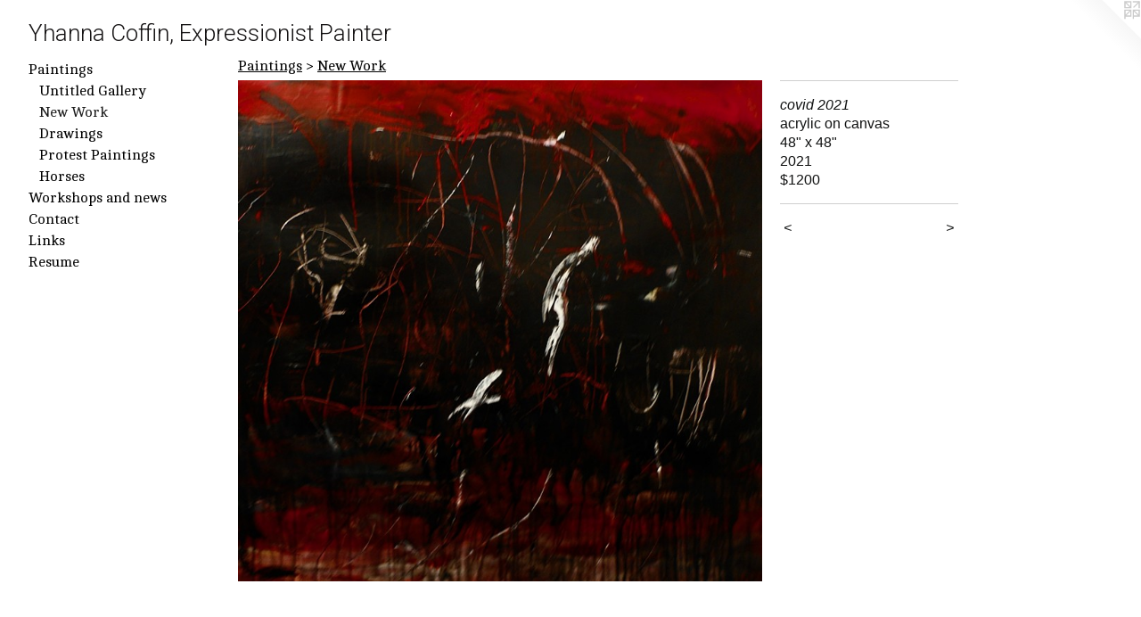

--- FILE ---
content_type: text/html;charset=utf-8
request_url: https://yhannacoffin.com/artwork/4854095-covid%202021.html
body_size: 3111
content:
<!doctype html><html class="no-js a-image mobile-title-align--center has-mobile-menu-icon--left l-generic p-artwork has-page-nav mobile-menu-align--center has-wall-text "><head><meta charset="utf-8" /><meta content="IE=edge" http-equiv="X-UA-Compatible" /><meta http-equiv="X-OPP-Site-Id" content="47970" /><meta http-equiv="X-OPP-Revision" content="563" /><meta http-equiv="X-OPP-Locke-Environment" content="production" /><meta http-equiv="X-OPP-Locke-Release" content="v0.0.141" /><title>Yhanna Coffin, Expressionist Painter</title><link rel="canonical" href="https://yhannacoffin.com/artwork/4854095-covid%202021.html" /><meta content="website" property="og:type" /><meta property="og:url" content="https://yhannacoffin.com/artwork/4854095-covid%202021.html" /><meta property="og:title" content="covid 2021" /><meta content="width=device-width, initial-scale=1" name="viewport" /><link type="text/css" rel="stylesheet" href="//cdnjs.cloudflare.com/ajax/libs/normalize/3.0.2/normalize.min.css" /><link type="text/css" rel="stylesheet" media="only all" href="//maxcdn.bootstrapcdn.com/font-awesome/4.3.0/css/font-awesome.min.css" /><link type="text/css" rel="stylesheet" media="not all and (min-device-width: 600px) and (min-device-height: 600px)" href="/release/locke/production/v0.0.141/css/small.css" /><link type="text/css" rel="stylesheet" media="only all and (min-device-width: 600px) and (min-device-height: 600px)" href="/release/locke/production/v0.0.141/css/large-generic.css" /><link type="text/css" rel="stylesheet" media="not all and (min-device-width: 600px) and (min-device-height: 600px)" href="/r16877906840000000563/css/small-site.css" /><link type="text/css" rel="stylesheet" media="only all and (min-device-width: 600px) and (min-device-height: 600px)" href="/r16877906840000000563/css/large-site.css" /><link type="text/css" rel="stylesheet" media="only all and (min-device-width: 600px) and (min-device-height: 600px)" href="//fonts.googleapis.com/css?family=Roboto:300" /><link type="text/css" rel="stylesheet" media="only all and (min-device-width: 600px) and (min-device-height: 600px)" href="//fonts.googleapis.com/css?family=Cambo:400" /><link type="text/css" rel="stylesheet" media="not all and (min-device-width: 600px) and (min-device-height: 600px)" href="//fonts.googleapis.com/css?family=Cambo:400&amp;text=MENUHomePaintgsWrkhp%20dwCcLRu" /><link type="text/css" rel="stylesheet" media="not all and (min-device-width: 600px) and (min-device-height: 600px)" href="//fonts.googleapis.com/css?family=Roboto:300&amp;text=Yhan%20Cofi%2CExprestP" /><script>window.OPP = window.OPP || {};
OPP.modernMQ = 'only all';
OPP.smallMQ = 'not all and (min-device-width: 600px) and (min-device-height: 600px)';
OPP.largeMQ = 'only all and (min-device-width: 600px) and (min-device-height: 600px)';
OPP.downURI = '/x/9/7/0/47970/.down';
OPP.gracePeriodURI = '/x/9/7/0/47970/.grace_period';
OPP.imgL = function (img) {
  !window.lazySizes && img.onerror();
};
OPP.imgE = function (img) {
  img.onerror = img.onload = null;
  img.src = img.getAttribute('data-src');
  //img.srcset = img.getAttribute('data-srcset');
};</script><script src="/release/locke/production/v0.0.141/js/modernizr.js"></script><script src="/release/locke/production/v0.0.141/js/masonry.js"></script><script src="/release/locke/production/v0.0.141/js/respimage.js"></script><script src="/release/locke/production/v0.0.141/js/ls.aspectratio.js"></script><script src="/release/locke/production/v0.0.141/js/lazysizes.js"></script><script src="/release/locke/production/v0.0.141/js/large.js"></script><script src="/release/locke/production/v0.0.141/js/hammer.js"></script><script>if (!Modernizr.mq('only all')) { document.write('<link type="text/css" rel="stylesheet" href="/release/locke/production/v0.0.141/css/minimal.css">') }</script><style>.media-max-width {
  display: block;
}

@media (min-height: 3671px) {

  .media-max-width {
    max-width: 2997.0px;
  }

}

@media (max-height: 3671px) {

  .media-max-width {
    max-width: 81.6222067039106vh;
  }

}</style></head><body><a class=" logo hidden--small" href="http://otherpeoplespixels.com/ref/yhannacoffin.com" title="Website by OtherPeoplesPixels" target="_blank"></a><header id="header"><a class=" site-title" href="/home.html"><span class=" site-title-text u-break-word">Yhanna Coffin, Expressionist Painter</span><div class=" site-title-media"></div></a><a id="mobile-menu-icon" class="mobile-menu-icon hidden--no-js hidden--large"><svg viewBox="0 0 21 17" width="21" height="17" fill="currentColor"><rect x="0" y="0" width="21" height="3" rx="0"></rect><rect x="0" y="7" width="21" height="3" rx="0"></rect><rect x="0" y="14" width="21" height="3" rx="0"></rect></svg></a></header><nav class=" hidden--large"><ul class=" site-nav"><li class="nav-item nav-home "><a class="nav-link " href="/home.html">Home</a></li><li class="nav-item expanded nav-museum "><a class="nav-link " href="/section/342292.html">Paintings</a><ul><li class="nav-gallery nav-item expanded "><a class="nav-link " href="/section/441017-Untitled%20Gallery.html">Untitled Gallery</a></li><li class="nav-gallery nav-item expanded "><a class="selected nav-link " href="/section/500793-New%20Work.html">New Work</a></li><li class="nav-gallery nav-item expanded "><a class="nav-link " href="/section/366410-Drawings.html">Drawings</a></li><li class="nav-gallery nav-item expanded "><a class="nav-link " href="/section/450667-Protest%20Paintings.html">Protest Paintings</a></li><li class="nav-gallery nav-item expanded "><a class="nav-link " href="/section/476595-Horse%20paintings.html">Horses</a></li></ul></li><li class="nav-news nav-item "><a class="nav-link " href="/news.html">Workshops and news</a></li><li class="nav-item nav-contact "><a class="nav-link " href="/contact.html">Contact</a></li><li class="nav-links nav-item "><a class="nav-link " href="/links.html">Links</a></li><li class="nav-item nav-pdf2 "><a target="_blank" class="nav-link " href="//img-cache.oppcdn.com/fixed/47970/assets/7xZF0_CuTTactv7X.pdf">Resume</a></li></ul></nav><div class=" content"><nav class=" hidden--small" id="nav"><header><a class=" site-title" href="/home.html"><span class=" site-title-text u-break-word">Yhanna Coffin, Expressionist Painter</span><div class=" site-title-media"></div></a></header><ul class=" site-nav"><li class="nav-item nav-home "><a class="nav-link " href="/home.html">Home</a></li><li class="nav-item expanded nav-museum "><a class="nav-link " href="/section/342292.html">Paintings</a><ul><li class="nav-gallery nav-item expanded "><a class="nav-link " href="/section/441017-Untitled%20Gallery.html">Untitled Gallery</a></li><li class="nav-gallery nav-item expanded "><a class="selected nav-link " href="/section/500793-New%20Work.html">New Work</a></li><li class="nav-gallery nav-item expanded "><a class="nav-link " href="/section/366410-Drawings.html">Drawings</a></li><li class="nav-gallery nav-item expanded "><a class="nav-link " href="/section/450667-Protest%20Paintings.html">Protest Paintings</a></li><li class="nav-gallery nav-item expanded "><a class="nav-link " href="/section/476595-Horse%20paintings.html">Horses</a></li></ul></li><li class="nav-news nav-item "><a class="nav-link " href="/news.html">Workshops and news</a></li><li class="nav-item nav-contact "><a class="nav-link " href="/contact.html">Contact</a></li><li class="nav-links nav-item "><a class="nav-link " href="/links.html">Links</a></li><li class="nav-item nav-pdf2 "><a target="_blank" class="nav-link " href="//img-cache.oppcdn.com/fixed/47970/assets/7xZF0_CuTTactv7X.pdf">Resume</a></li></ul><footer><div class=" copyright">© YHANNA COFFIN</div><div class=" credit"><a href="http://otherpeoplespixels.com/ref/yhannacoffin.com" target="_blank">Website by OtherPeoplesPixels</a></div></footer></nav><main id="main"><div class=" page clearfix media-max-width"><h1 class="parent-title title"><a href="/section/342292.html" class="root title-segment hidden--small">Paintings</a><span class=" title-sep hidden--small"> &gt; </span><a class=" title-segment" href="/section/500793-New%20Work.html">New Work</a></h1><div class=" media-and-info"><div class=" page-media-wrapper media"><a class=" page-media" title="covid 2021" href="/artwork/4854079-I%20feel%20naked.html" id="media"><img data-aspectratio="2997/2864" class="u-img " alt="covid 2021" src="//img-cache.oppcdn.com/fixed/47970/assets/lLb_EoGLDHaHkRcK.jpg" srcset="//img-cache.oppcdn.com/img/v1.0/s:47970/t:QkxBTksrVEVYVCtIRVJF/p:12/g:tl/o:2.5/a:50/q:90/2997x2864-lLb_EoGLDHaHkRcK.jpg/2997x2864/e61ded7b7191791e5e9cbe608b740bd3.jpg 2997w,
//img-cache.oppcdn.com/img/v1.0/s:47970/t:QkxBTksrVEVYVCtIRVJF/p:12/g:tl/o:2.5/a:50/q:90/2520x1220-lLb_EoGLDHaHkRcK.jpg/1276x1220/57663d7934991b596eb2586339b99f64.jpg 1276w,
//img-cache.oppcdn.com/img/v1.0/s:47970/t:QkxBTksrVEVYVCtIRVJF/p:12/g:tl/o:2.5/a:50/q:90/984x4096-lLb_EoGLDHaHkRcK.jpg/984x940/33549597f13077dac7efab9c2a4e9bcf.jpg 984w,
//img-cache.oppcdn.com/img/v1.0/s:47970/t:QkxBTksrVEVYVCtIRVJF/p:12/g:tl/o:2.5/a:50/q:90/1640x830-lLb_EoGLDHaHkRcK.jpg/868x830/0505acfc8033f44c2fb8f14e31d7bfc7.jpg 868w,
//img-cache.oppcdn.com/img/v1.0/s:47970/t:QkxBTksrVEVYVCtIRVJF/p:12/g:tl/o:2.5/a:50/q:90/1400x720-lLb_EoGLDHaHkRcK.jpg/753x720/d0f0e949e6f986019aa1a1dc435fbacf.jpg 753w,
//img-cache.oppcdn.com/img/v1.0/s:47970/t:QkxBTksrVEVYVCtIRVJF/p:12/g:tl/o:2.5/a:50/q:90/640x4096-lLb_EoGLDHaHkRcK.jpg/640x611/406fd907be279953befdef32df233328.jpg 640w,
//img-cache.oppcdn.com/img/v1.0/s:47970/t:QkxBTksrVEVYVCtIRVJF/p:12/g:tl/o:2.5/a:50/q:90/984x588-lLb_EoGLDHaHkRcK.jpg/615x588/9623b6837eb53e96043819a4785db495.jpg 615w,
//img-cache.oppcdn.com/fixed/47970/assets/lLb_EoGLDHaHkRcK.jpg 502w" sizes="(max-device-width: 599px) 100vw,
(max-device-height: 599px) 100vw,
(max-width: 502px) 502px,
(max-height: 480px) 502px,
(max-width: 615px) 615px,
(max-height: 588px) 615px,
(max-width: 640px) 640px,
(max-height: 611px) 640px,
(max-width: 753px) 753px,
(max-height: 720px) 753px,
(max-width: 868px) 868px,
(max-height: 830px) 868px,
(max-width: 984px) 984px,
(max-height: 940px) 984px,
(max-width: 1276px) 1276px,
(max-height: 1220px) 1276px,
2997px" /></a><a class=" zoom-corner" style="display: none" id="zoom-corner"><span class=" zoom-icon fa fa-search-plus"></span></a><div class="share-buttons a2a_kit social-icons hidden--small" data-a2a-title="covid 2021" data-a2a-url="https://yhannacoffin.com/artwork/4854095-covid%202021.html"></div></div><div class=" info border-color"><div class=" wall-text border-color"><div class=" wt-item wt-title">covid 2021</div><div class=" wt-item wt-media">acrylic on canvas</div><div class=" wt-item wt-dimensions">48" x 48"</div><div class=" wt-item wt-date">2021</div><div class=" wt-item wt-price">$1200</div></div><div class=" page-nav hidden--small border-color clearfix"><a class=" prev" id="artwork-prev" href="/artwork/5075349-Yes%20It%27s%20a%20Butterfly.html">&lt; <span class=" m-hover-show">previous</span></a> <a class=" next" id="artwork-next" href="/artwork/4854079-I%20feel%20naked.html"><span class=" m-hover-show">next</span> &gt;</a></div></div></div><div class="share-buttons a2a_kit social-icons hidden--large" data-a2a-title="covid 2021" data-a2a-url="https://yhannacoffin.com/artwork/4854095-covid%202021.html"></div></div></main></div><footer><div class=" copyright">© YHANNA COFFIN</div><div class=" credit"><a href="http://otherpeoplespixels.com/ref/yhannacoffin.com" target="_blank">Website by OtherPeoplesPixels</a></div></footer><div class=" modal zoom-modal" style="display: none" id="zoom-modal"><style>@media (min-aspect-ratio: 2997/2864) {

  .zoom-media {
    width: auto;
    max-height: 2864px;
    height: 100%;
  }

}

@media (max-aspect-ratio: 2997/2864) {

  .zoom-media {
    height: auto;
    max-width: 2997px;
    width: 100%;
  }

}
@supports (object-fit: contain) {
  img.zoom-media {
    object-fit: contain;
    width: 100%;
    height: 100%;
    max-width: 2997px;
    max-height: 2864px;
  }
}</style><div class=" zoom-media-wrapper"><img onerror="OPP.imgE(this);" onload="OPP.imgL(this);" data-src="//img-cache.oppcdn.com/fixed/47970/assets/lLb_EoGLDHaHkRcK.jpg" data-srcset="//img-cache.oppcdn.com/img/v1.0/s:47970/t:QkxBTksrVEVYVCtIRVJF/p:12/g:tl/o:2.5/a:50/q:90/2997x2864-lLb_EoGLDHaHkRcK.jpg/2997x2864/e61ded7b7191791e5e9cbe608b740bd3.jpg 2997w,
//img-cache.oppcdn.com/img/v1.0/s:47970/t:QkxBTksrVEVYVCtIRVJF/p:12/g:tl/o:2.5/a:50/q:90/2520x1220-lLb_EoGLDHaHkRcK.jpg/1276x1220/57663d7934991b596eb2586339b99f64.jpg 1276w,
//img-cache.oppcdn.com/img/v1.0/s:47970/t:QkxBTksrVEVYVCtIRVJF/p:12/g:tl/o:2.5/a:50/q:90/984x4096-lLb_EoGLDHaHkRcK.jpg/984x940/33549597f13077dac7efab9c2a4e9bcf.jpg 984w,
//img-cache.oppcdn.com/img/v1.0/s:47970/t:QkxBTksrVEVYVCtIRVJF/p:12/g:tl/o:2.5/a:50/q:90/1640x830-lLb_EoGLDHaHkRcK.jpg/868x830/0505acfc8033f44c2fb8f14e31d7bfc7.jpg 868w,
//img-cache.oppcdn.com/img/v1.0/s:47970/t:QkxBTksrVEVYVCtIRVJF/p:12/g:tl/o:2.5/a:50/q:90/1400x720-lLb_EoGLDHaHkRcK.jpg/753x720/d0f0e949e6f986019aa1a1dc435fbacf.jpg 753w,
//img-cache.oppcdn.com/img/v1.0/s:47970/t:QkxBTksrVEVYVCtIRVJF/p:12/g:tl/o:2.5/a:50/q:90/640x4096-lLb_EoGLDHaHkRcK.jpg/640x611/406fd907be279953befdef32df233328.jpg 640w,
//img-cache.oppcdn.com/img/v1.0/s:47970/t:QkxBTksrVEVYVCtIRVJF/p:12/g:tl/o:2.5/a:50/q:90/984x588-lLb_EoGLDHaHkRcK.jpg/615x588/9623b6837eb53e96043819a4785db495.jpg 615w,
//img-cache.oppcdn.com/fixed/47970/assets/lLb_EoGLDHaHkRcK.jpg 502w" data-sizes="(max-device-width: 599px) 100vw,
(max-device-height: 599px) 100vw,
(max-width: 502px) 502px,
(max-height: 480px) 502px,
(max-width: 615px) 615px,
(max-height: 588px) 615px,
(max-width: 640px) 640px,
(max-height: 611px) 640px,
(max-width: 753px) 753px,
(max-height: 720px) 753px,
(max-width: 868px) 868px,
(max-height: 830px) 868px,
(max-width: 984px) 984px,
(max-height: 940px) 984px,
(max-width: 1276px) 1276px,
(max-height: 1220px) 1276px,
2997px" class="zoom-media lazyload hidden--no-js " alt="covid 2021" /><noscript><img class="zoom-media " alt="covid 2021" src="//img-cache.oppcdn.com/fixed/47970/assets/lLb_EoGLDHaHkRcK.jpg" /></noscript></div></div><div class=" offline"></div><script src="/release/locke/production/v0.0.141/js/small.js"></script><script src="/release/locke/production/v0.0.141/js/artwork.js"></script><script>window.oppa=window.oppa||function(){(oppa.q=oppa.q||[]).push(arguments)};oppa('config','pathname','production/v0.0.141/47970');oppa('set','g','true');oppa('set','l','generic');oppa('set','p','artwork');oppa('set','a','image');oppa('rect','m','media','');oppa('send');</script><script async="" src="/release/locke/production/v0.0.141/js/analytics.js"></script><script src="https://otherpeoplespixels.com/static/enable-preview.js"></script></body></html>

--- FILE ---
content_type: text/css;charset=utf-8
request_url: https://yhannacoffin.com/r16877906840000000563/css/large-site.css
body_size: 487
content:
body {
  background-color: #FFFFFF;
  font-weight: normal;
  font-style: normal;
  font-family: "Tahoma", "Geneva", sans-serif;
}

body {
  color: #111212;
}

main a {
  color: #aa3631;
}

main a:hover {
  text-decoration: underline;
  color: #c94a45;
}

main a:visited {
  color: #c94a45;
}

.site-title, .mobile-menu-icon {
  color: #151314;
}

.site-nav, .mobile-menu-link, nav:before, nav:after {
  color: #000000;
}

.site-nav a {
  color: #000000;
}

.site-nav a:hover {
  text-decoration: none;
  color: #1a1a1a;
}

.site-nav a:visited {
  color: #000000;
}

.site-nav a.selected {
  color: #1a1a1a;
}

.site-nav:hover a.selected {
  color: #000000;
}

footer {
  color: #782017;
}

footer a {
  color: #aa3631;
}

footer a:hover {
  text-decoration: underline;
  color: #c94a45;
}

footer a:visited {
  color: #c94a45;
}

.title, .news-item-title, .flex-page-title {
  color: #000000;
}

.title a {
  color: #000000;
}

.title a:hover {
  text-decoration: none;
  color: #1a1a1a;
}

.title a:visited {
  color: #000000;
}

.hr, .hr-before:before, .hr-after:after, .hr-before--small:before, .hr-before--large:before, .hr-after--small:after, .hr-after--large:after {
  border-top-color: #747b7b;
}

.button {
  background: #aa3631;
  color: #FFFFFF;
}

.social-icon {
  background-color: #111212;
  color: #FFFFFF;
}

.welcome-modal {
  background-color: #FFFFFF;
}

.share-button .social-icon {
  color: #111212;
}

.site-title {
  font-family: "Roboto", sans-serif;
  font-style: normal;
  font-weight: 300;
}

.site-nav {
  font-family: "Cambo", sans-serif;
  font-style: normal;
  font-weight: 400;
}

.section-title, .parent-title, .news-item-title, .link-name, .preview-placeholder, .preview-image, .flex-page-title {
  font-family: "Cambo", sans-serif;
  font-style: normal;
  font-weight: 400;
}

body {
  font-size: 16px;
}

.site-title {
  font-size: 26px;
}

.site-nav {
  font-size: 16px;
}

.title, .news-item-title, .link-name, .flex-page-title {
  font-size: 16px;
}

.border-color {
  border-color: hsla(180, 2.857143%, 6.8627453%, 0.2);
}

.p-artwork .page-nav a {
  color: #111212;
}

.p-artwork .page-nav a:hover {
  text-decoration: none;
  color: #111212;
}

.p-artwork .page-nav a:visited {
  color: #111212;
}

.wordy {
  text-align: left;
}

--- FILE ---
content_type: text/css; charset=utf-8
request_url: https://fonts.googleapis.com/css?family=Cambo:400&text=MENUHomePaintgsWrkhp%20dwCcLRu
body_size: -399
content:
@font-face {
  font-family: 'Cambo';
  font-style: normal;
  font-weight: 400;
  src: url(https://fonts.gstatic.com/l/font?kit=IFSqHeNEk8FJk41_okjxkdOh8wST8mpuzkIF1fBES8tBbOPaYGtAdAnUbwCDLg&skey=fdee44efd5e5393b&v=v19) format('woff2');
}


--- FILE ---
content_type: text/css; charset=utf-8
request_url: https://fonts.googleapis.com/css?family=Roboto:300&text=Yhan%20Cofi%2CExprestP
body_size: -413
content:
@font-face {
  font-family: 'Roboto';
  font-style: normal;
  font-weight: 300;
  font-stretch: 100%;
  src: url(https://fonts.gstatic.com/l/font?kit=KFOMCnqEu92Fr1ME7kSn66aGLdTylUAMQXC89YmC2DPNWuaabWmWggvWlkwn7X0W_zgyvZ6hIJaCKk5UQLn3o-8&skey=a0a0114a1dcab3ac&v=v50) format('woff2');
}
